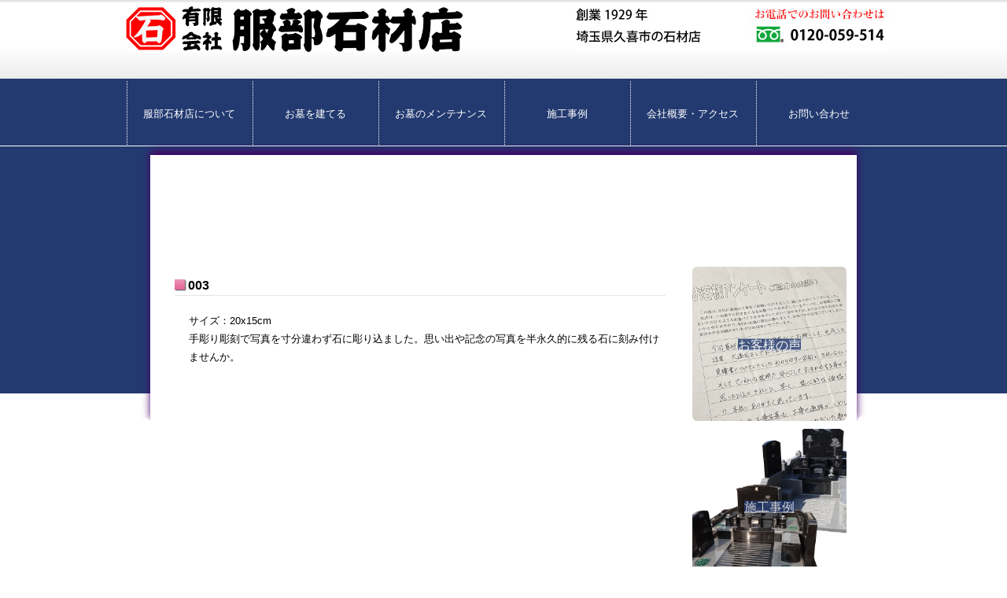

--- FILE ---
content_type: text/html; charset=UTF-8
request_url: https://e-148.net/319.html
body_size: 7728
content:
<!DOCTYPE html PUBLIC "-//W3C//DTD XHTML 1.0 Strict//EN" "http://www.w3.org/TR/xhtml1/DTD/xhtml1-strict.dtd">
<html lang="ja">
<head>
<meta charset="UTF-8" />
<meta name="viewport" content="width=device-width,initial-scale=1">
<title>003 | 服部石材店</title>
<link rel="profile" href="http://gmpg.org/xfn/11" />
<style>
	@import url(https://e-148.net/wp-content/themes/hattori/style.css?var=20231001) screen and (min-width: 800px); /* 1065以上 */
	@import url(https://e-148.net/wp-content/themes/hattori/smart.css?var=20231003) screen and (max-width: 799px); /* 599以下 */
</style>
<link href="//maxcdn.bootstrapcdn.com/font-awesome/4.7.0/css/font-awesome.min.css" rel="stylesheet">
<link rel="pingback" href="https://e-148.net/xmlrpc.php" />

<script src="https://e-148.net/wp-content/themes/hattori/js/jquery-3.6.0.js" type="text/javascript"></script>
<script src="https://e-148.net/wp-content/themes/hattori/js/jquery.megamenu.js" type="text/javascript"></script>
<script src="https://e-148.net/wp-content/themes/hattori/js/site.js" type="text/javascript"></script>
<script src="https://e-148.net/wp-content/themes/hattori/js/ajaxzip2.js" type="text/javascript"></script>


<meta name='robots' content='max-image-preview:large' />
	<style>img:is([sizes="auto" i], [sizes^="auto," i]) { contain-intrinsic-size: 3000px 1500px }</style>
	<link rel="alternate" type="application/rss+xml" title="服部石材店 &raquo; フィード" href="https://e-148.net/feed" />
<link rel="alternate" type="application/rss+xml" title="服部石材店 &raquo; コメントフィード" href="https://e-148.net/comments/feed" />
<script type="text/javascript">
/* <![CDATA[ */
window._wpemojiSettings = {"baseUrl":"https:\/\/s.w.org\/images\/core\/emoji\/15.0.3\/72x72\/","ext":".png","svgUrl":"https:\/\/s.w.org\/images\/core\/emoji\/15.0.3\/svg\/","svgExt":".svg","source":{"concatemoji":"https:\/\/e-148.net\/wp-includes\/js\/wp-emoji-release.min.js?ver=6.7.4"}};
/*! This file is auto-generated */
!function(i,n){var o,s,e;function c(e){try{var t={supportTests:e,timestamp:(new Date).valueOf()};sessionStorage.setItem(o,JSON.stringify(t))}catch(e){}}function p(e,t,n){e.clearRect(0,0,e.canvas.width,e.canvas.height),e.fillText(t,0,0);var t=new Uint32Array(e.getImageData(0,0,e.canvas.width,e.canvas.height).data),r=(e.clearRect(0,0,e.canvas.width,e.canvas.height),e.fillText(n,0,0),new Uint32Array(e.getImageData(0,0,e.canvas.width,e.canvas.height).data));return t.every(function(e,t){return e===r[t]})}function u(e,t,n){switch(t){case"flag":return n(e,"\ud83c\udff3\ufe0f\u200d\u26a7\ufe0f","\ud83c\udff3\ufe0f\u200b\u26a7\ufe0f")?!1:!n(e,"\ud83c\uddfa\ud83c\uddf3","\ud83c\uddfa\u200b\ud83c\uddf3")&&!n(e,"\ud83c\udff4\udb40\udc67\udb40\udc62\udb40\udc65\udb40\udc6e\udb40\udc67\udb40\udc7f","\ud83c\udff4\u200b\udb40\udc67\u200b\udb40\udc62\u200b\udb40\udc65\u200b\udb40\udc6e\u200b\udb40\udc67\u200b\udb40\udc7f");case"emoji":return!n(e,"\ud83d\udc26\u200d\u2b1b","\ud83d\udc26\u200b\u2b1b")}return!1}function f(e,t,n){var r="undefined"!=typeof WorkerGlobalScope&&self instanceof WorkerGlobalScope?new OffscreenCanvas(300,150):i.createElement("canvas"),a=r.getContext("2d",{willReadFrequently:!0}),o=(a.textBaseline="top",a.font="600 32px Arial",{});return e.forEach(function(e){o[e]=t(a,e,n)}),o}function t(e){var t=i.createElement("script");t.src=e,t.defer=!0,i.head.appendChild(t)}"undefined"!=typeof Promise&&(o="wpEmojiSettingsSupports",s=["flag","emoji"],n.supports={everything:!0,everythingExceptFlag:!0},e=new Promise(function(e){i.addEventListener("DOMContentLoaded",e,{once:!0})}),new Promise(function(t){var n=function(){try{var e=JSON.parse(sessionStorage.getItem(o));if("object"==typeof e&&"number"==typeof e.timestamp&&(new Date).valueOf()<e.timestamp+604800&&"object"==typeof e.supportTests)return e.supportTests}catch(e){}return null}();if(!n){if("undefined"!=typeof Worker&&"undefined"!=typeof OffscreenCanvas&&"undefined"!=typeof URL&&URL.createObjectURL&&"undefined"!=typeof Blob)try{var e="postMessage("+f.toString()+"("+[JSON.stringify(s),u.toString(),p.toString()].join(",")+"));",r=new Blob([e],{type:"text/javascript"}),a=new Worker(URL.createObjectURL(r),{name:"wpTestEmojiSupports"});return void(a.onmessage=function(e){c(n=e.data),a.terminate(),t(n)})}catch(e){}c(n=f(s,u,p))}t(n)}).then(function(e){for(var t in e)n.supports[t]=e[t],n.supports.everything=n.supports.everything&&n.supports[t],"flag"!==t&&(n.supports.everythingExceptFlag=n.supports.everythingExceptFlag&&n.supports[t]);n.supports.everythingExceptFlag=n.supports.everythingExceptFlag&&!n.supports.flag,n.DOMReady=!1,n.readyCallback=function(){n.DOMReady=!0}}).then(function(){return e}).then(function(){var e;n.supports.everything||(n.readyCallback(),(e=n.source||{}).concatemoji?t(e.concatemoji):e.wpemoji&&e.twemoji&&(t(e.twemoji),t(e.wpemoji)))}))}((window,document),window._wpemojiSettings);
/* ]]> */
</script>
<link rel='stylesheet' id='popupwindow-css' href='https://e-148.net/wp-content/themes/hattori/js/css/popupwindow.css' type='text/css' media='all' />
<style id='wp-emoji-styles-inline-css' type='text/css'>

	img.wp-smiley, img.emoji {
		display: inline !important;
		border: none !important;
		box-shadow: none !important;
		height: 1em !important;
		width: 1em !important;
		margin: 0 0.07em !important;
		vertical-align: -0.1em !important;
		background: none !important;
		padding: 0 !important;
	}
</style>
<link rel='stylesheet' id='wp-block-library-css' href='https://e-148.net/wp-includes/css/dist/block-library/style.min.css?ver=6.7.4' type='text/css' media='all' />
<style id='classic-theme-styles-inline-css' type='text/css'>
/*! This file is auto-generated */
.wp-block-button__link{color:#fff;background-color:#32373c;border-radius:9999px;box-shadow:none;text-decoration:none;padding:calc(.667em + 2px) calc(1.333em + 2px);font-size:1.125em}.wp-block-file__button{background:#32373c;color:#fff;text-decoration:none}
</style>
<style id='global-styles-inline-css' type='text/css'>
:root{--wp--preset--aspect-ratio--square: 1;--wp--preset--aspect-ratio--4-3: 4/3;--wp--preset--aspect-ratio--3-4: 3/4;--wp--preset--aspect-ratio--3-2: 3/2;--wp--preset--aspect-ratio--2-3: 2/3;--wp--preset--aspect-ratio--16-9: 16/9;--wp--preset--aspect-ratio--9-16: 9/16;--wp--preset--color--black: #000000;--wp--preset--color--cyan-bluish-gray: #abb8c3;--wp--preset--color--white: #ffffff;--wp--preset--color--pale-pink: #f78da7;--wp--preset--color--vivid-red: #cf2e2e;--wp--preset--color--luminous-vivid-orange: #ff6900;--wp--preset--color--luminous-vivid-amber: #fcb900;--wp--preset--color--light-green-cyan: #7bdcb5;--wp--preset--color--vivid-green-cyan: #00d084;--wp--preset--color--pale-cyan-blue: #8ed1fc;--wp--preset--color--vivid-cyan-blue: #0693e3;--wp--preset--color--vivid-purple: #9b51e0;--wp--preset--gradient--vivid-cyan-blue-to-vivid-purple: linear-gradient(135deg,rgba(6,147,227,1) 0%,rgb(155,81,224) 100%);--wp--preset--gradient--light-green-cyan-to-vivid-green-cyan: linear-gradient(135deg,rgb(122,220,180) 0%,rgb(0,208,130) 100%);--wp--preset--gradient--luminous-vivid-amber-to-luminous-vivid-orange: linear-gradient(135deg,rgba(252,185,0,1) 0%,rgba(255,105,0,1) 100%);--wp--preset--gradient--luminous-vivid-orange-to-vivid-red: linear-gradient(135deg,rgba(255,105,0,1) 0%,rgb(207,46,46) 100%);--wp--preset--gradient--very-light-gray-to-cyan-bluish-gray: linear-gradient(135deg,rgb(238,238,238) 0%,rgb(169,184,195) 100%);--wp--preset--gradient--cool-to-warm-spectrum: linear-gradient(135deg,rgb(74,234,220) 0%,rgb(151,120,209) 20%,rgb(207,42,186) 40%,rgb(238,44,130) 60%,rgb(251,105,98) 80%,rgb(254,248,76) 100%);--wp--preset--gradient--blush-light-purple: linear-gradient(135deg,rgb(255,206,236) 0%,rgb(152,150,240) 100%);--wp--preset--gradient--blush-bordeaux: linear-gradient(135deg,rgb(254,205,165) 0%,rgb(254,45,45) 50%,rgb(107,0,62) 100%);--wp--preset--gradient--luminous-dusk: linear-gradient(135deg,rgb(255,203,112) 0%,rgb(199,81,192) 50%,rgb(65,88,208) 100%);--wp--preset--gradient--pale-ocean: linear-gradient(135deg,rgb(255,245,203) 0%,rgb(182,227,212) 50%,rgb(51,167,181) 100%);--wp--preset--gradient--electric-grass: linear-gradient(135deg,rgb(202,248,128) 0%,rgb(113,206,126) 100%);--wp--preset--gradient--midnight: linear-gradient(135deg,rgb(2,3,129) 0%,rgb(40,116,252) 100%);--wp--preset--font-size--small: 13px;--wp--preset--font-size--medium: 20px;--wp--preset--font-size--large: 36px;--wp--preset--font-size--x-large: 42px;--wp--preset--spacing--20: 0.44rem;--wp--preset--spacing--30: 0.67rem;--wp--preset--spacing--40: 1rem;--wp--preset--spacing--50: 1.5rem;--wp--preset--spacing--60: 2.25rem;--wp--preset--spacing--70: 3.38rem;--wp--preset--spacing--80: 5.06rem;--wp--preset--shadow--natural: 6px 6px 9px rgba(0, 0, 0, 0.2);--wp--preset--shadow--deep: 12px 12px 50px rgba(0, 0, 0, 0.4);--wp--preset--shadow--sharp: 6px 6px 0px rgba(0, 0, 0, 0.2);--wp--preset--shadow--outlined: 6px 6px 0px -3px rgba(255, 255, 255, 1), 6px 6px rgba(0, 0, 0, 1);--wp--preset--shadow--crisp: 6px 6px 0px rgba(0, 0, 0, 1);}:where(.is-layout-flex){gap: 0.5em;}:where(.is-layout-grid){gap: 0.5em;}body .is-layout-flex{display: flex;}.is-layout-flex{flex-wrap: wrap;align-items: center;}.is-layout-flex > :is(*, div){margin: 0;}body .is-layout-grid{display: grid;}.is-layout-grid > :is(*, div){margin: 0;}:where(.wp-block-columns.is-layout-flex){gap: 2em;}:where(.wp-block-columns.is-layout-grid){gap: 2em;}:where(.wp-block-post-template.is-layout-flex){gap: 1.25em;}:where(.wp-block-post-template.is-layout-grid){gap: 1.25em;}.has-black-color{color: var(--wp--preset--color--black) !important;}.has-cyan-bluish-gray-color{color: var(--wp--preset--color--cyan-bluish-gray) !important;}.has-white-color{color: var(--wp--preset--color--white) !important;}.has-pale-pink-color{color: var(--wp--preset--color--pale-pink) !important;}.has-vivid-red-color{color: var(--wp--preset--color--vivid-red) !important;}.has-luminous-vivid-orange-color{color: var(--wp--preset--color--luminous-vivid-orange) !important;}.has-luminous-vivid-amber-color{color: var(--wp--preset--color--luminous-vivid-amber) !important;}.has-light-green-cyan-color{color: var(--wp--preset--color--light-green-cyan) !important;}.has-vivid-green-cyan-color{color: var(--wp--preset--color--vivid-green-cyan) !important;}.has-pale-cyan-blue-color{color: var(--wp--preset--color--pale-cyan-blue) !important;}.has-vivid-cyan-blue-color{color: var(--wp--preset--color--vivid-cyan-blue) !important;}.has-vivid-purple-color{color: var(--wp--preset--color--vivid-purple) !important;}.has-black-background-color{background-color: var(--wp--preset--color--black) !important;}.has-cyan-bluish-gray-background-color{background-color: var(--wp--preset--color--cyan-bluish-gray) !important;}.has-white-background-color{background-color: var(--wp--preset--color--white) !important;}.has-pale-pink-background-color{background-color: var(--wp--preset--color--pale-pink) !important;}.has-vivid-red-background-color{background-color: var(--wp--preset--color--vivid-red) !important;}.has-luminous-vivid-orange-background-color{background-color: var(--wp--preset--color--luminous-vivid-orange) !important;}.has-luminous-vivid-amber-background-color{background-color: var(--wp--preset--color--luminous-vivid-amber) !important;}.has-light-green-cyan-background-color{background-color: var(--wp--preset--color--light-green-cyan) !important;}.has-vivid-green-cyan-background-color{background-color: var(--wp--preset--color--vivid-green-cyan) !important;}.has-pale-cyan-blue-background-color{background-color: var(--wp--preset--color--pale-cyan-blue) !important;}.has-vivid-cyan-blue-background-color{background-color: var(--wp--preset--color--vivid-cyan-blue) !important;}.has-vivid-purple-background-color{background-color: var(--wp--preset--color--vivid-purple) !important;}.has-black-border-color{border-color: var(--wp--preset--color--black) !important;}.has-cyan-bluish-gray-border-color{border-color: var(--wp--preset--color--cyan-bluish-gray) !important;}.has-white-border-color{border-color: var(--wp--preset--color--white) !important;}.has-pale-pink-border-color{border-color: var(--wp--preset--color--pale-pink) !important;}.has-vivid-red-border-color{border-color: var(--wp--preset--color--vivid-red) !important;}.has-luminous-vivid-orange-border-color{border-color: var(--wp--preset--color--luminous-vivid-orange) !important;}.has-luminous-vivid-amber-border-color{border-color: var(--wp--preset--color--luminous-vivid-amber) !important;}.has-light-green-cyan-border-color{border-color: var(--wp--preset--color--light-green-cyan) !important;}.has-vivid-green-cyan-border-color{border-color: var(--wp--preset--color--vivid-green-cyan) !important;}.has-pale-cyan-blue-border-color{border-color: var(--wp--preset--color--pale-cyan-blue) !important;}.has-vivid-cyan-blue-border-color{border-color: var(--wp--preset--color--vivid-cyan-blue) !important;}.has-vivid-purple-border-color{border-color: var(--wp--preset--color--vivid-purple) !important;}.has-vivid-cyan-blue-to-vivid-purple-gradient-background{background: var(--wp--preset--gradient--vivid-cyan-blue-to-vivid-purple) !important;}.has-light-green-cyan-to-vivid-green-cyan-gradient-background{background: var(--wp--preset--gradient--light-green-cyan-to-vivid-green-cyan) !important;}.has-luminous-vivid-amber-to-luminous-vivid-orange-gradient-background{background: var(--wp--preset--gradient--luminous-vivid-amber-to-luminous-vivid-orange) !important;}.has-luminous-vivid-orange-to-vivid-red-gradient-background{background: var(--wp--preset--gradient--luminous-vivid-orange-to-vivid-red) !important;}.has-very-light-gray-to-cyan-bluish-gray-gradient-background{background: var(--wp--preset--gradient--very-light-gray-to-cyan-bluish-gray) !important;}.has-cool-to-warm-spectrum-gradient-background{background: var(--wp--preset--gradient--cool-to-warm-spectrum) !important;}.has-blush-light-purple-gradient-background{background: var(--wp--preset--gradient--blush-light-purple) !important;}.has-blush-bordeaux-gradient-background{background: var(--wp--preset--gradient--blush-bordeaux) !important;}.has-luminous-dusk-gradient-background{background: var(--wp--preset--gradient--luminous-dusk) !important;}.has-pale-ocean-gradient-background{background: var(--wp--preset--gradient--pale-ocean) !important;}.has-electric-grass-gradient-background{background: var(--wp--preset--gradient--electric-grass) !important;}.has-midnight-gradient-background{background: var(--wp--preset--gradient--midnight) !important;}.has-small-font-size{font-size: var(--wp--preset--font-size--small) !important;}.has-medium-font-size{font-size: var(--wp--preset--font-size--medium) !important;}.has-large-font-size{font-size: var(--wp--preset--font-size--large) !important;}.has-x-large-font-size{font-size: var(--wp--preset--font-size--x-large) !important;}
:where(.wp-block-post-template.is-layout-flex){gap: 1.25em;}:where(.wp-block-post-template.is-layout-grid){gap: 1.25em;}
:where(.wp-block-columns.is-layout-flex){gap: 2em;}:where(.wp-block-columns.is-layout-grid){gap: 2em;}
:root :where(.wp-block-pullquote){font-size: 1.5em;line-height: 1.6;}
</style>
<link rel='stylesheet' id='contact-form-7-css' href='https://e-148.net/wp-content/plugins/contact-form-7/includes/css/styles.css?ver=6.0.6' type='text/css' media='all' />
<link rel='stylesheet' id='bx-slider-link-css-css' href='https://e-148.net/wp-content/plugins/global-s-h-bxslider/bx/jquery.bxslider.css?ver=6.7.4' type='text/css' media='all' />
<link rel='stylesheet' id='wp-pagenavi-css' href='https://e-148.net/wp-content/plugins/wp-pagenavi/pagenavi-css.css?ver=2.70' type='text/css' media='all' />
<script type="text/javascript" src="https://e-148.net/wp-includes/js/jquery/jquery.min.js?ver=3.7.1" id="jquery-core-js"></script>
<script type="text/javascript" src="https://e-148.net/wp-includes/js/jquery/jquery-migrate.min.js?ver=3.4.1" id="jquery-migrate-js"></script>
<script type="text/javascript" src="https://e-148.net/wp-content/themes/hattori/js/popupwindow-1.8.1.js" id="popupwindow-js"></script>
<script type="text/javascript" src="https://e-148.net/wp-content/themes/hattori/js/my_confirm.js" id="my_confirm-js"></script>
<link rel="https://api.w.org/" href="https://e-148.net/wp-json/" /><link rel="alternate" title="JSON" type="application/json" href="https://e-148.net/wp-json/wp/v2/posts/319" /><link rel="EditURI" type="application/rsd+xml" title="RSD" href="https://e-148.net/xmlrpc.php?rsd" />
<meta name="generator" content="WordPress 6.7.4" />
<link rel="canonical" href="https://e-148.net/319.html" />
<link rel='shortlink' href='https://e-148.net/?p=319' />
<link rel="alternate" title="oEmbed (JSON)" type="application/json+oembed" href="https://e-148.net/wp-json/oembed/1.0/embed?url=https%3A%2F%2Fe-148.net%2F319.html" />
<link rel="alternate" title="oEmbed (XML)" type="text/xml+oembed" href="https://e-148.net/wp-json/oembed/1.0/embed?url=https%3A%2F%2Fe-148.net%2F319.html&#038;format=xml" />
<meta name="cdp-version" content="1.4.9" />		
		<script type="text/javascript">
			jQuery(document).ready(function(){
				jQuery('.bxSlider').bxSlider({
				  auto: true,
				  mode: 'fade',
				  slideWidth: 1150,
				  speed: 500,
				  autoDelay: 600,
				  infiniteLoop: true,
				  				});
			});
		</script>
				
	<script>
	//変数定義
	var navigationOpenFlag = false;
	var navButtonFlag = true;
	var focusFlag = false;
	 
	//toggle
	$(function(){
	  $(document).on('click','.js_openSwitch',function(){
		$(this).parent('.js_openParent').find(' > .js_openTarget').slideToggle("fast");
		$(this).parent('.js_openParent').toggleClass('js_fire');
	  });
	});
	 
	//ハンバーガーメニュー
		$(function(){
	 
		  $(document).on('click','.el_humburger',function(){
			if(navButtonFlag){
			  spNavInOut.switch();
			  //一時的にボタンを押せなくする
			  setTimeout(function(){
				navButtonFlag = true;
			  },200);
			  navButtonFlag = false;
			}
		  });
		  $(document).on('click touchend', function(event) {
			if (!$(event.target).closest('.navi,.el_humburger').length && $('body').hasClass('js_humburgerOpen') && focusFlag) {
			  focusFlag = false;
			  //scrollBlocker(false);
			  spNavInOut.switch();
			}
		  });
		});
	 
	//ナビ開く処理
	function spNavIn(){
	  $('body').removeClass('js_humburgerClose');
	  $('body').addClass('js_humburgerOpen');
	  setTimeout(function(){
		focusFlag = true;
	  },200);
	  setTimeout(function(){
		navigationOpenFlag = true;
	  },200);
	}
	 
	//ナビ閉じる処理
	function spNavOut(){
	  $('body').removeClass('js_humburgerOpen');
	  $('body').addClass('js_humburgerClose');
	  setTimeout(function(){
		$(".uq_spNavi").removeClass("js_appear");
		focusFlag = false;
	  },200);
	  navigationOpenFlag = false;
	}
	 
	//ナビ開閉コントロール
	var spNavInOut = {
	  switch:function(){
		if($('body.spNavFreez').length){
		  return false;
		}
		if($('body').hasClass('js_humburgerOpen')){
		 spNavOut();
		} else {
		 spNavIn();
		}
	  }
	};
</script>
</head>

<body class="post-template-default single single-post postid-319 single-format-standard">
<div id="wrapper" class="20231003">
	
	<div id="header">
		<div id="logo">
			<a href="https://e-148.net"><img src="https://e-148.net/wp-content/themes/hattori/images/logo.gif" alt="服部石材店"/></a>
		</div><!--logo-->
		<div id="sminfo">
		<p>創業1929年 埼玉県久喜市の石材店　TEL,0120-059-514</p>
		</div>
		<div id="header-info">
			<div id="tel">
				<p><img src="https://e-148.net/wp-content/themes/hattori/images/tel.jpg" alt="お電話でのお問い合わせは0120-059-514" /></p>
			</div><!--tel-->
			<!--
			<div id="contact-list">
				<ul>
					<li><a href="https://e-148.net?page_id=19"><img src="https://e-148.net/wp-content/themes/hattori/images/header-button-estimate.jpg" alt="お見積もりフォームはこちら" /></a></li>
					<li><a href="https://e-148.net?page_id=17"><img src="https://e-148.net/wp-content/themes/hattori/images/header-button-contact.jpg" alt="お問い合わせフォームはこちら" /></a></li>
				</ul>
			</div>-->
		</div><!--header-info-->
		<hr class="cls hide" />
		<div id="navi">
			<ul class="megamenu">
				<li id="process"><a href="javascript:void(0)">服部石材店について</a>
					<div class="top-sub">
						<ul>
						<li><a href="https://e-148.net?page_id=1463">服部石材店とは</a></li>
						<li><a href="https://e-148.net?page_id=10">服部石材店のこだわり</a></li>
						</ul>
					</div>
				</li>
				<li id="process"><a href="javascript:void(0)">お墓を建てる</a>
					<div class="top-sub">
					<ul>
					<li><a href="https://e-148.net?page_id=151">ご依頼の流れ</a></li>
					<li><a href="https://e-148.net?page_id=252">工事の流れ</a></li>
					</ul>
				</div>
				</li>
				<li id="process"><a href="javascript:void(0)">お墓のメンテナンス</a>
					<div class="top-sub">
					<ul>
					<li><a href="https://e-148.net?page_id=1473">お墓のおそうじ・リフォーム</a></li>
					<li><a href="https://e-148.net?page_id=144">お墓の引っ越し・墓じまい</a></li>
					<li><a href="https://e-148.net?page_id=1476">納骨・文字彫刻</a></li>
					</ul>
				</div>
				</li>
				<li id="ex"><a href="javascript:void(0)">施工事例</a>
				<div class="top-sub">
					<ul>
					<li><a href="https://e-148.net?cat=26">新しいお墓</a></li>
					<li><a href="https://e-148.net?cat=15">お墓のリフォーム</a></li>
					<li><a href="https://e-148.net?cat=16">その他工事</a></li>
					</ul>
				</div>
				<li id="kodawari"><a href="https://e-148.net?page_id=184">会社概要・アクセス</a></li>
				<li id="ex"><a href="javascript:void(0)">お問い合わせ</a>
				<div class="top-sub">
					<ul>
					<li><a href="https://e-148.net?page_id=17">お問合せ</a></li>
					<li><a href="https://lin.ee/h2o53iy">お問合せはLINEからも</a></li>
					<li><a href="https://e-148.net?page_id=19">お見積もり</a></li>
					</ul>
				</div>
				</li>
			</ul>
		</div>
		<div id="navi2">
			<div class="el_humburger"><!--ハンバーガーボタン-->
				<div class="el_humburger_wrapper">
				  <span class="el_humburger_bar top"></span>
				  <span class="el_humburger_bar middle"></span>
				  <span class="el_humburger_bar bottom"></span>
				</div>
			 </div>
			<header class="navi">
				<div class="navi_inner">
					<div class="navi_item"><a href="https://e-148.net">ホーム</a></div>
					  <div class="navi_item js_openParent">服部石材店について
						  <div class="el_spChildNavOpen js_openSwitch">
							<div class="el_spChildNavOpen_wrapper"></div>
						  </div>
						  <div class="nav_child js_openTarget">
							<div class="nav_child_item">
							  <a href="https://e-148.net?page_id=1463"></a>服部石材店とは
							</div>
							<div class="nav_child_item">
							  <a href="https://e-148.net?page_id=10"></a>服部石材店のこだわり
							</div>
						  </div>
						  <div class="bl_nav_item_spToggle"></div>
					  </div>
					  <div class="navi_item js_openParent">お墓を建てる
						  <div class="el_spChildNavOpen js_openSwitch">
							<div class="el_spChildNavOpen_wrapper"></div>
						  </div>
						  <div class="nav_child js_openTarget">
							<div class="nav_child_item">
							  <a href="https://e-148.net?page_id=151"></a>ご依頼の流れ
							</div>
							<div class="nav_child_item">
								  <a href="https://e-148.net?page_id=252"></a>工事の流れ
							</div>
						  </div>
						  <div class="bl_nav_item_spToggle"></div>
					  </div>
					  <div class="navi_item js_openParent">お墓のメンテナンス
						<div class="el_spChildNavOpen js_openSwitch">
						  <div class="el_spChildNavOpen_wrapper"></div>
						</div>
						<div class="nav_child js_openTarget">
						  
						  <div class="nav_child_item">
							<a href="https://e-148.net?page_id=1473"></a>お墓のおそうじ・リフォーム
						  </div>
						  <div class="nav_child_item">
								<a href="https://e-148.net?page_id=144"></a>お墓の引っ越し・墓じまい
						  </div>
						  <div class="nav_child_item">
								  <a href="https://e-148.net?page_id=1476"></a>納骨・文字彫刻
							</div>
						</div>
						<div class="bl_nav_item_spToggle"></div>
					</div>
					<div class="navi_item js_openParent">施工事例
						<div class="el_spChildNavOpen js_openSwitch">
	  					<div class="el_spChildNavOpen_wrapper"></div>
						</div>
						<div class="nav_child js_openTarget">
	  					
	  					<div class="nav_child_item">
							<a href="https://e-148.net?cat=26"></a>新しいお墓
	  					</div>
	  					<div class="nav_child_item">
								<a href="https://e-148.net?cat=15"></a>お墓のリフォーム
	  					</div>
	  					<div class="nav_child_item">
			  					<a href="https://e-148.net?cat=16"></a>その他工事
							</div>
						</div>
						<div class="bl_nav_item_spToggle"></div>
					</div>
					  <div class="navi_item"><a href="https://e-148.net?cat=9">お客様の声</a></div>
					  <div class="navi_item"><a href="" target="_blank">ブログ</a></div>
					  <div class="navi_item"><a href="https://hattori.base.shop/" target="_blank">石の小物販売　オンラインショップ</a></div>
					  <div class="navi_item js_openParent">お墓の基礎知識
						  <div class="el_spChildNavOpen js_openSwitch">
							<div class="el_spChildNavOpen_wrapper"></div>
						  </div>
						  <div class="nav_child js_openTarget">
							
							<div class="nav_child_item">
							  <a href="https://e-148.net?page_id=12"></a>お墓って何？
							</div>
							<div class="nav_child_item">
								  <a href="https://e-148.net?page_id=66"></a>お墓のつくり
							</div>
							<div class="nav_child_item">
									<a href="https://e-148.net?page_id=111"></a>墓石の種類
							  </div>
							<div class="nav_child_item">
									<a href="https://e-148.net?page_id=137"></a>石の種類
							  </div>
						  </div>
						  <div class="bl_nav_item_spToggle"></div>
					  </div>
					  <div class="navi_item"><a href="https://e-148.net?cat=7">お墓を探す</a></div>
					  <div class="navi_item"><a href="https://e-148.net?page_id=184">会社概要・アクセス</a></div>
					<div class="navi_item js_openParent">お問い合わせ
  					<div class="el_spChildNavOpen js_openSwitch">
						<div class="el_spChildNavOpen_wrapper"></div>
  					</div>
					  <div class="nav_child js_openTarget"> 
					  <div class="nav_child_item"><a href="https://e-148.net?page_id=17"></a>お問い合わせ</div>
					  <div class="nav_child_item"><a href="https://lin.ee/h2o53iy"></a>お問い合わせはLINEでも</div>
					  <div class="nav_child_item"><a href="https://e-148.net?page_id=19"></a>お見積もり</div>
					  </div>
					</div>

				</div>
			</header>
		</div>
	</div>
	</div><!-- #header -->

	<div id="main">

		<div id="page-title" class="post-319 post type-post status-publish format-standard hentry category-tbd">
			<h2 id="post-319" class="entry-title"><a href="https://e-148.net/319.html" title="003 へのパーマリンク" rel="bookmark">003</a></h2>
			</div>

		<div id="container">
			<div id="content" role="main">

				<h3 id="post-319" class="entry-title">003</a></h3>
				<p><p>サイズ：20x15cm<br />
手彫り彫刻で写真を寸分違わず石に彫り込ました。思い出や記念の写真を半永久的に残る石に刻み付けませんか。</p>
</p>
			</div><!-- #content -->
		</div><!-- #container -->


<div id="side-bar">


		<div class="flpart indfl">
		<a href="https://e-148.net?cat=9">
		<div class="sqico">
		<img src="https://e-148.net/wp-content/themes/hattori/images/koe.png?var=202201" />
		</div>
		<div class="txlink">
			<p>お客様の声</p>
		</div>
		</a>
		</div>

			<div class="flpart indfl">
			<a href="https://e-148.net?cat=26">
			<div class="sqico">
			<img src="https://e-148.net/wp-content/themes/hattori/images/jirei.png?var=202201" />
			</div>
			<div class="txlink">
				<p>施工事例</p>
			</div>
			</a>
			</div>

	<div class="blogarea">
		<div class="flpart indfl">
			<a href="https://e-148.net?cat=19">
			<div class="sqico">
			<img src="https://e-148.net/wp-content/themes/hattori/images/blog.png?var=202201" />
			</div>
			<div class="txlink">
				<p>ブログ</p>
			</div>
			</a>
		</div>
	</div>
	<!--
	<div id="company-info">
		<ul>
			<li><a href="https://e-148.net?page_id=184">会社概要</a></li>
			<li><a href="https://e-148.net?page_id=204">アクセス</a></li>
			<li><a href="https://e-148.net?page_id=17">お問い合わせ</a></li>
		</ul>
	</div> company-info-->
	<div class="sidesns">
		<div class="icost"><a href="https://lin.ee/h2o53iy" target="_blank"><img src="https://e-148.net/wp-content/themes/hattori/images/line.png?var=202201" /></a></div>
		<div class="icost"><a href="https://www.instagram.com/hattorisekizaiten/" target="_blank"><img src="https://e-148.net/wp-content/themes/hattori/images/insta.png?var=202201" /></a></div>
	</div>
</div><!--side-bar--><hr class="cls hide" />
	</div><!-- #main -->
	</div><!-- #wrapper -->
	<div id="footer" role="contentinfo">
		
		<div id="footer-list">
			<ul>
			<li><a href="https://e-148.net?page_id=184">会社概要</a></li>
			<li><a href="https://e-148.net?page_id=10">当店のこだわり</a></li>
			<li><a href="https://e-148.net?page_id=12">お墓の基礎知識</a></li>
			<li><a href="https://e-148.net?cat=7">お墓を探す</a></li>
			<li><a href="https://e-148.net?cat=26">施工実績</a></li>
			<li><a href="https://e-148.net?cat=9">お客様の声</a></li>
			<li class="l-last"><a href="https://hattori.base.shop/">グッズ販売</a></li>
		</ul>
		</div><!--footer-list-->
		<div id="keyword-list">
			
			<ul style="font-size:0.9em;">
							<li class="keyword_0"><a href="https://e-148.net/1028.html" title="墓石のクリーニング">墓石のクリーニング</a></li>
								<li class="keyword_1"><a href="https://e-148.net/1026.html" title="蓮田市で石材店をお探しなら">蓮田市で石材店をお探しなら</a></li>
								<li class="keyword_2"><a href="https://e-148.net/1024.html" title="墓石のリフォーム">墓石のリフォーム</a></li>
								<li class="keyword_3"><a href="https://e-148.net/1022.html" title="埼玉の老舗石材店といえば">埼玉の老舗石材店といえば</a></li>
								<li class="keyword_4"><a href="https://e-148.net/1020.html" title="幸手市で石材店をお探しなら">幸手市で石材店をお探しなら</a></li>
								<li class="keyword_5"><a href="https://e-148.net/1017.html" title="久喜市の墓地">久喜市の墓地</a></li>
								<li class="keyword_6"><a href="https://e-148.net/1014.html" title="久喜市でお墓をつくる">久喜市でお墓をつくる</a></li>
								<li class="keyword_7"><a href="https://e-148.net/1012.html" title="加須市で石材店をお探しなら">加須市で石材店をお探しなら</a></li>
							</ul>
		</div><!--footer-list-->
			
		<div id="footer-info">
			<div id="footerlogo">
				<p><a href="https://e-148.net"><img src="https://e-148.net/wp-content/themes/hattori/images/logo.gif" alt="服部石材店"/></a><br />
				TEL, 0120-059-514<br />
				<i class="fa fa-envelope" aria-hidden="true"></i>info@e-148.net<p>
			</div><!--logo-->
			<p><span class="smno">有限会社服部石材店</span><span>〒346-0016 埼玉県久喜市久喜東3-11-5</span><span>[営業時間]8:00〜19:00</p>
		</div><!--footer-info-->
		<div class="footersns">
			<div class="icost"><a href="https://lin.ee/h2o53iy" target="_blank"><img src="https://e-148.net/wp-content/themes/hattori/images/line.png" /></a></div>
			<div class="icost"><a href="https://www.instagram.com/hattorisekizaiten/" target="_blank"><img src="https://e-148.net/wp-content/themes/hattori/images/insta.png" /></a></div>
		</div>
	</div><!-- #footer -->


<script type="text/javascript" src="https://e-148.net/wp-includes/js/comment-reply.min.js?ver=6.7.4" id="comment-reply-js" async="async" data-wp-strategy="async"></script>
<script type="text/javascript" src="https://e-148.net/wp-includes/js/dist/hooks.min.js?ver=4d63a3d491d11ffd8ac6" id="wp-hooks-js"></script>
<script type="text/javascript" src="https://e-148.net/wp-includes/js/dist/i18n.min.js?ver=5e580eb46a90c2b997e6" id="wp-i18n-js"></script>
<script type="text/javascript" id="wp-i18n-js-after">
/* <![CDATA[ */
wp.i18n.setLocaleData( { 'text direction\u0004ltr': [ 'ltr' ] } );
/* ]]> */
</script>
<script type="text/javascript" src="https://e-148.net/wp-content/plugins/contact-form-7/includes/swv/js/index.js?ver=6.0.6" id="swv-js"></script>
<script type="text/javascript" id="contact-form-7-js-translations">
/* <![CDATA[ */
( function( domain, translations ) {
	var localeData = translations.locale_data[ domain ] || translations.locale_data.messages;
	localeData[""].domain = domain;
	wp.i18n.setLocaleData( localeData, domain );
} )( "contact-form-7", {"translation-revision-date":"2025-04-11 06:42:50+0000","generator":"GlotPress\/4.0.1","domain":"messages","locale_data":{"messages":{"":{"domain":"messages","plural-forms":"nplurals=1; plural=0;","lang":"ja_JP"},"This contact form is placed in the wrong place.":["\u3053\u306e\u30b3\u30f3\u30bf\u30af\u30c8\u30d5\u30a9\u30fc\u30e0\u306f\u9593\u9055\u3063\u305f\u4f4d\u7f6e\u306b\u7f6e\u304b\u308c\u3066\u3044\u307e\u3059\u3002"],"Error:":["\u30a8\u30e9\u30fc:"]}},"comment":{"reference":"includes\/js\/index.js"}} );
/* ]]> */
</script>
<script type="text/javascript" id="contact-form-7-js-before">
/* <![CDATA[ */
var wpcf7 = {
    "api": {
        "root": "https:\/\/e-148.net\/wp-json\/",
        "namespace": "contact-form-7\/v1"
    }
};
/* ]]> */
</script>
<script type="text/javascript" src="https://e-148.net/wp-content/plugins/contact-form-7/includes/js/index.js?ver=6.0.6" id="contact-form-7-js"></script>
<script type="text/javascript" src="https://e-148.net/wp-content/plugins/global-s-h-bxslider/bx/jquery.bxslider.js?ver=6.7.4" id="bx-slider-link-js-js"></script>
<script src="http://flu.a.swcs.jp/20/j/" type="text/javascript"></script>
</body>
</html>




--- FILE ---
content_type: text/css
request_url: https://e-148.net/wp-content/themes/hattori/style.css?var=20231001
body_size: 6151
content:
@charset "utf-8";
/*
Theme Name: Hattori
Theme URI: http://wordpress.org/
Description: 服部石材店様
Author: the WordPress team | JOI enterprise
Version: 1.2
License: GNU General Public License
License URI: license.txt
Tags: 
*/


/* =Reset default browser CSS. Based on work by Eric Meyer: http://meyerweb.com/eric/tools/css/reset/index.html
-------------------------------------------------------------- */

html, body, div, span, applet, object, iframe,
h1, h2, h3, h4, h5, h6, p, blockquote, pre,
a, abbr, acronym, address, big, cite, code,
del, dfn, em, font, img, ins, kbd, q, s, samp,
small, strike, strong, sub, sup, tt, var,
b, u, i, center,
dl, dt, dd, ol, ul, li,
fieldset, form, label, legend,
table, caption, tbody, tfoot, thead, tr, th, td {
	background: transparent;
	border: 0;
	margin: 0;
	padding: 0;
	vertical-align: baseline;
}
body {
	line-height: 1;
}
h1, h2, h3, h4, h5, h6 {
	clear: both;
	font-weight: normal;
}
ol, ul {
	list-style: none;
}
blockquote {
	quotes: none;
}
blockquote:before, blockquote:after {
	content: '';
	content: none;
}
del {
	text-decoration: line-through;
}
/* tables still need 'cellspacing="0"' in the markup */
table {
	border-collapse: collapse;
	border-spacing: 0;
}
a img {
	border: none;
}

/* =Layout
-------------------------------------------------------------- */

/*
LAYOUT: Two columns
DESCRIPTION: Two-column fixed layout with one sidebar right of content
*/



/* =Fonts
-------------------------------------------------------------- */
body,
input,
textarea,
.page-title span,
.pingback a.url {
	font-family: 'メイリオ', Meiryo, Arial, Osaka, "ＭＳ Ｐゴシック", "MS PGothic", sans-serif;
	font-size: small;
}


/* =Structure
-------------------------------------------------------------- */

/* The main theme structure */

#wrapper {
	margin: 0 auto;
	width: 960px;
}


/* =Global Elements
-------------------------------------------------------------- */

/* Main global 'theme' and typographic styles */
body {
	
	background: url("images/body-bg.jpg") repeat-x 0 0;

}
body,
input,

/* Text elements */
p {

}
ul {

}
ol {

}

a {
	
	text-decoration: none;
	color: #000;
}

a:hover {
	
	text-decoration: underline;

}

a:hover img {
	
	filter: alpha(opacity=75);
	-moz-opacity:0.75;
	opacity:0.75;
	
	
}

/* =element class
-------------------------------------------------------------- */

.cls {
	clear: both;
}

.hide {
	visibility: hidden;
	
}

.strong {
	
	font-weight: bold;
	
}

.accent {
	
	color: #cf0000;
	font-weight: bold;
	
}

.big {
	
	font-size: 1.2em;
}

.arrow {
	
	text-align: center;
	
}

.floatL {
	
	float: left;
}

.floatR {
	
	float: right;
}

.w555 {
	
	width: 450px;
}

.w666 {
	
	width: 440px;
}

.h555 {
	
	height: 40px;
}

.pt50 {
	
	padding-top: 20px;
}

.mustItem {
	
	background-color: #ff0000;
	padding: 2px;
	font-size: 0.8em;
	font-weight: normal !important;
	color: #fff;
}


/* =Header
-------------------------------------------------------------- */

#header {
	
	width: 970px;

}

#logo {
	width: 428px;
	height: 87px;
	float: left;
}

#header-info {
	
	width: 500px;
	height: 87px;
	float: right;
	text-align: right;
	
}

#contact-list {
	
	margin-top: 10px;
	
}

#contact-list li {
	
	display: inline;
	margin-left: 10px;
	
}
.keywords{
	width:100%;
	background:#eee;
	z-index:9999;
}
.keywords div{
	width: 970px;
	height:15px;
	line-height:13px;
	margin:0 auto;
	position:relative;
	letter-spacing: 1px;
}
.keywords h1{
	font-size:0.8em;
	text-align: left;
	position:absolute;
	left:0;
}
.keywords h2{
	font-size:0.8em;
	text-align: right;
	position:absolute;
	right:0;
}
#logo img{
	margin-top:8px;
}
#tel img{
	margin-top:4px;
}

/* =Menu
-------------------------------------------------------------- */

#navi {
	
	width: 970px;
	height: 73px;
	margin-top: 17px;
}

*:first-child+html #navi {

	margin-top: 0px !important;
}

#navi li {

	margin: -3px 1px;
	border-left: #fff 1px dotted;
	text-align: center;
	width: 157px;
	
}

#navi li.last {

	border-right: #fff 1px dotted;


}

#navi li a {
	
	text-decoration: none;
	color: #fff;
	display: block;
	padding: 35px 10px;

}

#navi li ul li a {
	
	text-decoration: none;
	color: #fff;
	display: block;
	padding: 5px;

}

#navi li a:hover {
	
	color: #223a70;
	background-color: #fff;
	border-radius: 3px;
	display: block;

	
}

#navi li ul li a:hover {
	
	color: #fff;
	
}

#navi2 {
	
	display: none;
	
}

#pcshow {
	
	display: block;
	
}

#spshow {
	
	display: none;
	
}

#sminfo {
	
	display: none;
	
}

// #company a{background:url("images/nav-company.jpg");}
// #company a:hover{background:url("images/nav-company-on.jpg");}

// #kiso a{background:url("images/nav-kiso.jpg");}
// #kiso a:hover{background:url("images/nav-kiso-on.jpg");}

// #kodawari a{background:url("images/nav-kodawari.jpg");}
// #kodawari a:hover{background:url("images/nav-kodawari-on.jpg");}

// #process a{background:url("images/nav-process.jpg");}
// #process a:hover{background:url("images/nav-process-on.jpg");}

// #search a{background:url("images/nav-search.jpg");}
// #search a:hover{background:url("images/nav-search-on.jpg");}

// #ex a{background:url("images/nav-ex.jpg");}
// #ex a:hover{background:url("images/nav-ex-on.jpg");}

// #voice a{background:url("images/nav-voice.jpg");}
// #voice a:hover{background:url("images/nav-voice-on.jpg");}

// #goods a{background:url("images/nav-goods.jpg");}
// #goods a:hover{background:url("images/nav-goods-on.jpg");}

/* =Top sub menu
-------------------------------------------------------------- */

ul.megamenu {
  display: none;
}

ul.megamenu li.mm-item {
}

ul.megamenu li {
  margin: 0px;
  padding: 0px;
}

ul.megamenu li.clear-fix {

	display: none !important;

}

ul.megamenu a.mm-item-link:link, ul.megamenu a.mm-item-link:visited {
  position: relative;
  display: inline-block;
  z-index: 10;

}
*html ul.megamenu a.mm-item-link:link, *html ul.megamenu a.mm-item-link:visited {
  border-color: pink;
  filter: chroma(color=pink);
}

ul.megamenu a.mm-item-link-hover:link, ul.megamenu a.mm-item-link-hover:visited {

}

ul.megamenu div.mm-item-content {
  background: #FFF;
  padding: 0px;
  position: absolute;
  border: 1px solid #777;
  z-index: 100;
}

.mm-content-base {
  background: #FFF;
  position: relative;
  z-index: 60;
  padding: 10px;
}
.mm-js-shadow {
  background: #555;
  position: absolute;
  z-index: 1;
}

.top-sub ul {
	
	padding: 10px;
	background-color: #223a70;
	
	
}

.top-sub li {
	
	float: none !important;
	padding: 6px 0px 6px 12px !important;
	margin-bottom: 5px !important;
	border-bottom: #BB6CC5 1px dotted;
	border-left: none !important;
	background:url("images/allow-3.jpg") no-repeat 0 8px;
	
	
}

.top-sub a {
	
	height: 100% !important;
	background: none !important;
	text-indent: 0 !important;
	color: #fff;
	
}

/* =page titles
--------------------------------------------------------------*/

#page-title {
	
	width: 860px;
	height: 100px;
	margin: 10px auto 20px;
	text-indent: -9999px;
}

.category-keywords h2{
	
	height: 100px;
	background: url("images/title-news.jpg") no-repeat;
	
}


h2#post-10 {
	
	height: 100px;
	background: url("images/title-kodawari.jpg") no-repeat;

}

h2#post-12 {
	
	height: 100px;
	background: url("images/title-kiso.jpg") no-repeat;

}

h2#post-66 {
	
	height: 100px;
	background: url("images/title-tsukuri.jpg") no-repeat;

}

h2#post-111 {
	
	height: 100px;
	background: url("images/title-hakaishi.jpg") no-repeat;

}

h2#post-137 {
	
	height: 100px;
	background: url("images/title-ishi.jpg") no-repeat;

}

h2#post-144 {
	
	height: 100px;
	background: url("images/title-hikkoshi.jpg") no-repeat;

}

h2#post-151 {
	
	height: 100px;
	background: url("images/title-process.jpg") no-repeat;

}

h2#post-184 {
	
	height: 100px;
	background: url("images/title-company.jpg") no-repeat;

}

h2#post-17 {
	
	height: 100px;
	background: url("images/title-contact.jpg") no-repeat;

}

h2#post-204 {
	
	height: 100px;
	background: url("images/title-access.jpg") no-repeat;

}

h2#post-252 {
	
	height: 100px;
	background: url("images/title-process2.jpg") no-repeat;

}

h2#post-252 {
	
	height: 100px;
	background: url("images/title-process2.jpg") no-repeat;

}

h2#post-169 {
	
	height: 100px;
	background: url("images/title-shopping.jpg") no-repeat;

}

h2#post-19 {
	
	height: 100px;
	background: url("images/title-estimate.jpg") no-repeat;

}

.category-item h2{
	
	height: 100px;
	background: url("images/title-goods.jpg") no-repeat;

}

.category-voice h2{
	
	height: 100px;
	background: url("images/title-voice.jpg") no-repeat;

}

.category-sekorec h2{
	
	height: 100px;
	background: url("images/title-seko.jpg") no-repeat;

}

.category-reform h2{
	
	height: 100px;
	background: url("images/title-reform.jpg") no-repeat;

}

.category-news h2{
	
	height: 100px;
	background: url("images/title-news.jpg") no-repeat;

}
.category-column h2{
	
	height: 100px;
	background: url("images/title-news.jpg") no-repeat;

}
.category-search h2{
	
	height: 100px;
	background: url("images/title-search.jpg") no-repeat;

}

.category-blog h2{
		
		height: 100px;
		background: url("images/blog.jpg") no-repeat;
	
	}
	
.category-etcj h2{
		
		height: 100px;
		background: url("images/etcj.jpg") no-repeat;
	
	}

/* =Content
-------------------------------------------------------------- */

#main {
	
	margin: 0 auto;
	background:url("images/top-image-bg.png") no-repeat;
	width: 880px;
	padding: 26px 22px;

}

#container {
	
	width: 860px;
	margin: 0 auto;
	
}

#content {

	width: 635px;
	float: left;

}

#content h3,#content h1  {
	
	font-size: 1.2em;
	font-weight: bold;
	margin: 20px 0 20px 12px;
	padding-bottom: 5px;
	padding-left: 17px;
	border-bottom: #ccc 1px dotted;
	background:url("images/contnet-h3-bg.jpg") no-repeat 0 0px;
	
}

#content h4 {
	
	border-left: #ccc 5px solid;
	padding-left: 8px;
	font-weight: bold;
	font-size: 1.1em;
	color: #cf0000;
	margin: 10px 30px;
	
	
}

#content p {
	
	margin-left: 30px;
	line-height: 1.8em;
	
}

.post_body {
	
	padding-left: 3em;
	
}
.content-block {
	
	margin-bottom: 1.6em;
	
}



#katei {

	
}

#katei h3 {
	
	width: 635px;
	height: 100px;
	background:url("images/title-katei.jpg") !important;
	border: none !important;
	text-indent: -9999px;
	
}

.katei-lists {
	
	width: 615px;
	margin-top: 40px;
	margin-left: 20px;
	height: 150px;	
}

.katei-lists h4 {
	
	border-left: #ccc 6px solid;
	border-bottom: #ccc 1px solid;
	margin: 3px 0 5px 0;
	padding: 0 0 3px 6px;
	font-weight: bold;
	
}

.kl-image {
	
	width: 200px;
	height: 133px;
	float: left;
}

.kl-text {
	
	width: 410px;
	height: 150px;
	float: right;
}

.bohi-class p{

	margin: 0 !important;
	
}

.bohi-assort {
	
	width: 180px;
	border: #aaa 1px solid;
	float: left;
	margin: 10px;
	padding: 0;
	font-size: 0.8em;
	line-height: 1em;
	text-align:center;
	
}

.bohi-name {
	
	background-color: #aaa;
	color: #fff;
	font-size: 1.2em;
	
}


.bohi-txt {
	
	text-align: left !important;
	margin: 0 10px !important;
	padding: 10px !important;
	background-color: #f0f0f0;
}

.stone-item-block {
	
	width: 285px;
	min-height: 280px;
	float: left;
	border: #ddd 1px dotted;
	padding: 5px;
	margin: 10px;
	
	
}

.stone-item-block h4 {
	
	color: #000 !important;
	margin: 10px 0 !important;
	font-size: 0.9em !important;
	
}

.stone-item-block h4 {
	
	margin: 5px 0;
	font-size: 0.9em;
	font-weight: bold;
	
}

.stone-image {

}

.stone-text{
	
	width: 120px;
	padding: 0 5px 0 0;
	float: left;
	
}

.stone-text p{
	
	margin: 0 !important;
	font-size: 0.8em;
	line-height: 1.2em !important;	
}

#p-flow dd{
	
	margin: 15px 0 20px 15px;
	font-size: 0.9em;
	
}

#catch p {
	
	width: 635px;
	height: 150px;
	text-indent: -9999px;
	background: url("images/catch.gif") no-repeat;
	
}

table.cInfoTable{

    border-collapse:collapse;
    border-spacing:0;
    background-color:#ffffff;
    empty-cells:show;
    margin-left: 30px;
    width: 600px;
}
.cInfoTable th{

    background:url(images/listmark_01.jpg) no-repeat left center;
    color:#000;
    background-color:#fff;
    padding:1em;
    text-align:left;
    vertical-align: middle;
    width: 100px;
}
.cInfoTable td{
    padding:1em;
    width: 370px;
}

table.cInfoTable2{

    border-collapse:collapse;
    border-spacing:0;
    background-color:#ffffff;
    empty-cells:show;
    margin-left: 30px;
    width: 600px;
}
.cInfoTable2 th{

    background:url(images/listmark_01.jpg) no-repeat left center;
    border-bottom:1px solid #ccc;
    color:#000;
    background-color:#fff;
    padding:1em;
    text-align:left;
    vertical-align: middle;
    width: 100px;
}
.cInfoTable2 td{
    border-bottom:1px solid #ccc;
    padding:1em;
    width: 370px;
}

table.seko-table-1{

    border-collapse:collapse;
    border-spacing:0;
    background-color:#ffffff;
    empty-cells:show;
    margin: 15px 30px;
    width: 600px;
}
.seko-table-1 th{

    border-bottom:1px solid #ccc;
    color:#000;
    background-color:#fff;
    padding:5px;
    text-align:left;
    vertical-align: middle;
}
.seko-table-1 td{
    border-bottom:1px solid #ccc;
    padding:5px;
    	vertical-align: middle;
}

.st-title {
	
	background-color: #666;
	color: #fff;
	font-weight: bold;
	font-size: 1.1em;
	border-bottom:none !important;
}

.st-title a {
	
	color: #fff;
	
}

.st-1 {
	
	width: 20% !important;
	background-color: #f1f1f1;

	
}

.st-2 {
	
	width: 25% !important;
	
}

.st-3 {
	
	width: 55% !important;
	
}

.st-comment {
	
	font-size: 0.9em;
	line-height: 1.6em;
	
}

#kodawariTopBanner li{
	
	float: left;
	margin: 10px 5px 20px
	
}

.subLists {
	
	margin: 15px 0 0 30px;
	padding: 10px;
	border-top: #ddd 1px solid;
	border-left: #ddd 1px solid;
	border-right: #ccc 2px solid;
	border-bottom: #ccc 3px solid;
	background-color: #fcf1ff;
	
}

.subLists h5 {
	
	font-size: 1.1em;
	font-weight: bold;
	color: #000;
	
}

.subLists ul {
	
	margin: 10px 0 30px 10px;
	
}

.subLists li {
	
	float: left;
	margin: 10px 40px 0 0;
	padding-left: 15px;
    background:url(images/listmark_01.jpg) no-repeat left center;
	
}

.bgbt {
	
	background-color: #ecfeff !important;
}


#contact-form table{

    border-collapse:collapse;
    border-spacing:0;
    background-color:#ffffff;
    empty-cells:show;
    margin: 30px;
}

#contact-form tr {
	
	border-top:1px solid #ccc;
	border-bottom:1px solid #ccc;
	
}

#contact-form th{

    background:url(images/listmark_01.jpg) no-repeat left center;

    color:#000;
    text-align:left;
    padding: 3px 0 3px 10px;
    vertical-align: middle;
    width: 200px;
}
#contact-form td{

	padding: 3px;
}

.submit {
	
	text-align: center;
	margin-bottom: 20px;
}

#voice-letter {
	
	width: 450px;
	margin: 0px auto;
	padding: 20px;
	border-top: #ddd 1px solid;
	border-left: #ddd 1px solid;
	border-right: #ddd 3px solid;
	border-bottom: #ddd 3px solid;
	
}

#voice-letter p{
	
	display: inline;
	margin-left: 0 !important;
	line-height: 3em;
	border-bottom: #ddd 1px dotted;
	padding-bottom: 0.5em;
}

table.sb-table{

    border-collapse:collapse;
    border-spacing:0;
    background-color:#ffffff;
    empty-cells:show;
    margin: 15px 30px;
    width: 550px;
}
.sb-table th{

    border-bottom:1px solid #ccc;
    color:#000;
    background-color:#fff;
    padding:5px;
    text-align:center;
    vertical-align: middle;
}
.sb-table td{
    border-bottom:1px solid #ccc;
    padding:5px;
	vertical-align: middle;
	text-align: center;
}

table.reform-list {
	
    border-collapse:collapse;
    border-spacing:0;
    background-color:#ffffff;
    empty-cells:show;
    margin: 15px 30px;
    width: 600px;
}

.reform-list th{
	
    border-bottom:1px solid #ccc;
    color:#000;
    background-color:#fff;
    padding:5px;
    vertical-align: middle;
}

.reform-list td{
	
    border-bottom:1px solid #ccc;
    padding:5px;
	vertical-align: middle;
	text-align: center;
}

.reform-list .b-title{ background-color: #999; color: #fff;}
.reform-list .a-title { background-color: #0099ff; color: #fff;}

.rf-allow {
	
	width: 100px;
	background:url("images/ba-allow.gif") center no-repeat;
	width: 5%
	
}

.reform-list .before { width: 40%}
.reform-list .after { width: 40%}

.reform-thumb {
	
	width: 150px;
	margin: 0 auto;
}

.reform-comment {

	text-align: left !important;

}

/* =Side bar
--------------------------------------------------------------- */

#side-bar {
	
	display: block;
	float: right;
	width: 204px;
	
}

#sub-menu {
	
	width:204px;
	
}

.sub-menu-title {
	
	width: 204px;
	height: 31px;
	background:url("images/side-menu-title-bg.jpg") no-repeat;
	
}

.sub-menu-title h3 {
	
	font-size: 0.9em;
	padding: 10px;
	color: #fff;
	font-weight: bold;
	
}

.sub-menu-body {
	
	width: 174px;
	padding: 15px;
	background:url("images/side-menu-body-bg.jpg") repeat-y;
	
}

.sub-menu-body li {
    background: url("images/allow-1.jpg") no-repeat 0 center;
    padding: 15px 0;
    border-bottom: #ccc 1px dotted;
    padding-left: 13px;
    font-size: 0.9em;
}

.sub-menu-foot {
	
	width: 204px;
	height: 8px;
	background:url("images/side-menu-foot-bg.jpg") no-repeat bottom;
	margin-top: -1em;
}

.moreInfo {
		text-align: center;
		padding: 0.3em;
		border: #000 1px solid;
		border-radius: 5px;
		width: 70%;
		margin: 1rem auto 0;
	}

.blogarea{
	
	width: 100%;
	
}

.blogarea img{
	
	width: 100%;
	border-radius: 10px;
	
}

.flexbox {
		display: flex;
	}
	
.indfl img{
	
	width: 96%;
	padding: 2%;
	border-radius: 10px;
}

.flpart {
		position: relative;
	}
	
.txlink {
		
		position: absolute;
		top: 50%;
		left: 50%;
		transform: translate(-50%, -50%);
		-webkit-transform: translate(-50%, -50%);
		-ms-transform: translate(-50%, -50%);
		font-size: 1.2em;
		color: #fff;
		text-decoration: underline;
		text-align: center;
		background-color: #223a70;
		opacity: 0.8;
		
	}
	
	.txlink p{
		
		opacity: 1 !important;
		
	}

/* =top page
--------------------------------------------------------------- */

#slideshow {

}

#slideshow IMG {
    position:absolute;
    top:0;
    left:0;
    z-index:8;
    opacity:0.0;
}

#slideshow IMG.active {
    z-index:10;
    opacity:1.0;
}

#slideshow IMG.last-active {
    z-index:9;
}

.bxSlider {
	
	width: 880px;
	height: 320px !important;
	
}

.bx-wrapper {
	
	height: 320px !important;
	margin-bottom: 0px !important;
	
}

.bx-viewport{
	
	height: 320px !important;
	
}

#top-under {
	
	width: 860px;
	margin: 20px auto;
	
}

#under-main {
	
	float: left;
	width: 635px;

}

#under-right {
	
	margin-left: 655px;
	
}

#under-main-left {
	
	float: left;
	width: 204px;
	
}

#under-main-center {
	
	float: right;
	width: 411px;
	
}

#company-info {
	
	width: 174px;
	height: 72px;
	padding: 45px 0 0 30px;
	background:url("images/top-bloc-company-bg.jpg") no-repeat;
	margin-top: 20px;
	
}

#company-info li {
	
	background:url("images/allow-1.jpg") no-repeat 0 1px;
	padding-left: 13px;
	margin-bottom: 7px;
	
}

#news-title {
	
	width: 411px;
	height: 31px;
	
}

#news-body {
	
	width: 381px;
	padding: 15px 15px 12px 15px;
	background:url("images/top-body-new.jpg") repeat-y;
	
}

#news-body li {
	
	background:url("images/allow-2.jpg") no-repeat 0 1px;
	padding-left: 13px;
	padding-bottom: 20px;
	font-size: 0.9em;
	
}

#news-foot {
	
	width: 411px;
	height: 15px;
	margin-top: -15px;
	background:url("images/top-foot-new.jpg") no-repeat bottom;
	
}
#column-title {
	
	width: 411px;
	height: 31px;
	
}

#column-body {
	
	width: 381px;
	padding: 15px 15px 12px 15px;
	background:url("images/top-body-new.jpg") repeat-y;
	
}

#column-body li {
	
	background:url("images/allow-2.jpg") no-repeat 0 1px;
	padding-left: 13px;
	padding-bottom: 20px;
	font-size: 0.9em;
	
}

#column-foot {
	
	width: 411px;
	height: 15px;
	margin-top: -15px;
	background:url("images/top-foot-new.jpg") no-repeat bottom;
	
}
#column-area{
	margin-top:20px;
}
#column-area h3{
	font-size:1.2em;
	font-weight:bold;
	margin-bottom:10px;
}
#column-area p{
	line-height:18px;
}
#column-area .pagebar{
	display:none;
}
#column-area .column_num_1,#column-area .column_num_2{
	border-top:1px solid #999;
	margin-top:10px;
	padding-top:10px;
}
#banner-loan {
	
	margin-top: 15px;
	
}

#banner-voice {
	
	margin-top: 20px;
	
}

#banner-kiso {
	
	margin-top: 20px;
	
}

.section {
	
	margin: 20px;
	
}
.pageSubTitle {
	
	background-color: #eee;
	padding: 7px;
	border-bottom: #ccc 1px solid;
	margin-bottom: 10px;
	clear: both;
	
}

.pageSubTitle h4{
	
	margin: 0 !important;
	
}

.floawImg {
	
	width: 150px;
	
}

.flowText {
	
	width: 420px;
}

.footersns {
	
	display: none;
	
}

.sidesns {
	
	display: flex;
	
}

.icost {
	
	width: 50%;
	text-align: center;
	padding-top: 1em;
	
}


/* =Posts list ditail
-------------------------------------------------------------- */

.category-item #content .post{
	
	width: 290px;
	height: 200px;
	float: left;
	padding: 5px;
	border: #ddd 1px dotted;
	margin: 5px;
	
}

.category-item .post h3 {
	
	border-left: 5px solid #CCCCCC;
	border-bottom: none !important;
    	color: #CF0000;
	font-size: 0.9em !important;
	font-weight: bold;
	margin: 10px 30px;
	padding-left: 8px !important;
	background: none !important;
	
}

.category-item .post .entry-utility {
	
	clear: both;
	padding-top: 10px;
	
}

.category-item .post .entry-summary {
	
	line-height: 1em !important;
	font-size: 0.8em;
	
}


.category-voice #content .post{
	
	width: 290px;
	height: 200px;
	float: left;
	padding: 5px;
	border: #ddd 1px dotted;
	margin: 5px;
	
}

.aisatsuBlock h3{
	
	margin-top: 0.5rem;
	
}

.pagination{

	clear: both;
	margin-top: 1rem;

}

.pagination span{

	color:#243b6f;
	border:#243b6f 1px solid;
	padding: 0.5rem;

}

.pagination span.current{

	color:#243b6f;
	border:#243b6f 1px solid;
	padding: 0.5rem;

}

.pagination a{

	color:#fff;
	background-color:#243b6f;
	padding: 0.5rem;

}


/* =Asides
-------------------------------------------------------------- */



/* =Gallery listing
-------------------------------------------------------------- */

.format-gallery .size-thumbnail img,
.category-gallery .size-thumbnail img {
	border: 10px solid #f1f1f1;
	margin-bottom: 0;
}
.format-gallery .gallery-thumb,
.category-gallery .gallery-thumb {
	float: left;
	margin-right: 20px;
	margin-top: -4px;
}
.home #content .format-gallery .entry-utility,
.home #content .category-gallery .entry-utility {
	padding-top: 4px;
}


/* =Attachment pages
-------------------------------------------------------------- */

.attachment .entry-content .entry-caption {
	font-size: 140%;
	margin-top: 24px;
}
.attachment .entry-content .nav-previous a:before {
	content: '\2190\00a0';
}
.attachment .entry-content .nav-next a:after {
	content: '\00a0\2192';
}


/* =Images
-------------------------------------------------------------- */

/*
Resize images to fit the main content area.
- Applies only to images uploaded via WordPress by targeting size-* classes.
- Other images will be left alone. Use "size-auto" class to apply to other images.
*/
img.size-auto,
img.size-full,
img.size-large,
img.size-medium,
.attachment img {
	max-width: 100%; /* When images are too wide for containing element, force them to fit. */
	height: auto; /* Override height to match resized width for correct aspect ratio. */
}
.alignleft,
img.alignleft {
	display: inline;
	float: left;
	margin-right: 24px;
	margin-top: 4px;
}
.alignright,
img.alignright {
	display: inline;
	float: right;
	margin-left: 24px;
	margin-top: 4px;
}
.aligncenter,
img.aligncenter {
	clear: both;
	display: block;
	margin-left: auto;
	margin-right: auto;
}
img.alignleft,
img.alignright,
img.aligncenter {
	margin-bottom: 12px;
}
.wp-caption {
	background: #f1f1f1;
	line-height: 18px;
	margin-bottom: 20px;
	max-width: 632px !important; /* prevent too-wide images from breaking layout */
	padding: 4px;
	text-align: center;
}
.wp-caption img {
	margin: 5px 5px 0;
}
.wp-caption p.wp-caption-text {
	color: #888;
	font-size: 12px;
	margin: 5px;
}
.wp-smiley {
	margin: 0;
}
.gallery {
	margin: 0 auto 18px;
}
.gallery .gallery-item {
	float: left;
	margin-top: 0;
	text-align: center;
	width: 33%;
}
.gallery-columns-2 .gallery-item {
	width: 50%;
}
.gallery-columns-4 .gallery-item {
	width: 25%;
}
.gallery img {
	border: 2px solid #cfcfcf;
}
.gallery-columns-2 .attachment-medium {
	max-width: 92%;
	height: auto;
}
.gallery-columns-4 .attachment-thumbnail {
	max-width: 84%;
	height: auto;
}
.gallery .gallery-caption {
	color: #888;
	font-size: 12px;
	margin: 0 0 12px;
}
.gallery dl {
	margin: 0;
}
.gallery img {
	border: 10px solid #f1f1f1;
}
.gallery br+br {
	display: none;
}
#content .attachment img {/* single attachment images should be centered */
	display: block;
	margin: 0 auto;
}

.reien-thumb {
	
	width: 100px;
	padding: 5px;
	border-top: #ddd 1px solid;
	border-left: #ddd 1px solid;
	border-right: #ddd 2px solid;
	border-bottom: #ddd 2px solid;
	float: left;
	margin: 5px;
}

/* =Navigation
-------------------------------------------------------------- */

.navigation {
	color: #888;
	font-size: 12px;
	line-height: 18px;
	overflow: hidden;
}
.navigation a:link,
.navigation a:visited {
	color: #888;
	text-decoration: none;
}
.navigation a:active,
.navigation a:hover {
	color: #ff4b33;
}
.nav-previous {
	float: left;
	width: 50%;
}
.nav-next {
	float: right;
	text-align: right;
	width: 50%;
}
#nav-above {
	margin: 0 0 18px 0;
}
#nav-above {
	display: none;
}
.paged #nav-above,
.single #nav-above {
	display: block;
}
#nav-below {
	margin: -18px 0 0 0;
}


/* =Footer
-------------------------------------------------------------- */

#footer {
	
	width: 100%;
	clear: both;
	height: 95px;
	padding-top: 50px;
	background:url("images/footer-bg.jpg") repeat-x bottom;
	font-size: 0.8em;

}

#footer-list {

	text-align: center;
	border-top: #fff 1px solid;
	border-bottom: #fff 1px solid;
	padding: 10px 0;

}

#footer-list li {
	
	display: inline;
	padding: 0 20px;
	border-right: #000 1px solid;
}

.l-last {
	
	border-right: none !important;
}

#footerlogo {
	
	display: none;
	
}

#footer-info {
	
	margin-top: 20px;
	text-align: center;
	
}
#keyword-list{
	text-align: center;
	border-bottom: white 1px solid;
	padding: 10px 0;
	display: block;
}
#keyword-list ul{
	text-align:center;
}
#keyword-list li{
	display:inline;
	padding: 0 20px;
	border-right: black 1px solid;
}


#contact-form th {
		
	width: 30% !important;
	border-bottom: #000 1px dotted;
	
}

.postWithTum{
	
	width: 26%;
	float: left;
	padding-left: 6%;
	height: 320px;
	
	
}

.postWithTum img{
	
	width: 100%;
	
}

h3.listTil {
	
	font-size: 1.2rem !important;
	font-weight: normal !important;
	padding-bottom: 0.2rem !important;
	background: none !important;
	text-align: center;
	margin: 0.3rem 0 0.5rem 0 !important;
	padding-left: 0 !important;
	padding-bottom: 0.3rem;
	
	
}

.posts::after {
	
	content: "";
	clear: both;
	display: block;
	
}

#news-area {
	
	margin-top: 4px;
	
}

.category-reform p.catch {
	
	margin-bottom: 2rem;
	
}

.subNavi{
	
	margin: 1rem 0;
	
}

.subNavi ul{
	
	display: flex;
	justify-content: center;

}

.subNavi ul li{
	
	padding: 0.5rem;
	margin: 0.5rem;
	width: 12%;
	background-color:#1f3365;
	text-align: center;
}

.subNavi ul li a{

	color: #fff;	

} 

/* =Print Style
-------------------------------------------------------------- */

@media print {
	body {
		background: none !important;
	}
	#wrapper {
		clear: both !important;
		display: block !important;
		float: none !important;
		position: relative !important;
	}
	#header {
		border-bottom: 2pt solid #000;
		padding-bottom: 18pt;
	}
	#colophon {
		border-top: 2pt solid #000;
	}
	#site-title,
	#site-description {
		float: none;
		line-height: 1.4em;
		margin: 0;
		padding: 0;
	}
	#site-title {
		font-size: 13pt;
	}
	.entry-content {
		font-size: 14pt;
		line-height: 1.6em;
	}
	.entry-title {
		font-size: 21pt;
	}
	#access,
	#branding img,
	#respond,
	.comment-edit-link,
	.edit-link,
	.navigation,
	.page-link,
	.widget-area {
		display: none !important;
	}
	#container,
	#header,
	#footer {
		margin: 0;
		width: 100%;
	}
	#content,
	.one-column #content {
		margin: 24pt 0 0;
		width: 100%;
	}
	.wp-caption p {
		font-size: 11pt;
	}
	#site-info,
	#site-generator {
		float: none;
		width: auto;
	}
	#colophon {
		width: auto;
	}
	img#wpstats {
		display: none;
	}
	#site-generator a {
		margin: 0;
		padding: 0;
	}
	#entry-author-info {
		border: 1px solid #e7e7e7;
	}
	#main {
		display: inline;
	}
	.home .sticky {
		border: none;
	}
	


}



--- FILE ---
content_type: text/css
request_url: https://e-148.net/wp-content/themes/hattori/smart.css?var=20231003
body_size: 3775
content:
@charset "utf-8";

/*! normalize.css v8.0.1 | MIT License | github.com/necolas/normalize.css */

/* Document
   ========================================================================== */

/**
 * 1. Correct the line height in all browsers.
 * 2. Prevent adjustments of font size after orientation changes in iOS.
 */

html {
  line-height: 1.15; /* 1 */
  -webkit-text-size-adjust: 100%; /* 2 */
}

/* Sections
   ========================================================================== */

/**
 * Remove the margin in all browsers.
 */

body {
  margin: 0;
}

/**
 * Render the `main` element consistently in IE.
 */

main {
  display: block;
}

/**
 * Correct the font size and margin on `h1` elements within `section` and
 * `article` contexts in Chrome, Firefox, and Safari.
 */

h1 {
  font-size: 2em;
  margin: 0.67em 0;
}

/* Grouping content
   ========================================================================== */

/**
 * 1. Add the correct box sizing in Firefox.
 * 2. Show the overflow in Edge and IE.
 */

hr {
  box-sizing: content-box; /* 1 */
  height: 0; /* 1 */
  overflow: visible; /* 2 */
  display: none;
}

/**
 * 1. Correct the inheritance and scaling of font size in all browsers.
 * 2. Correct the odd `em` font sizing in all browsers.
 */

pre {
  font-family: monospace, monospace; /* 1 */
  font-size: 1em; /* 2 */
}

/* Text-level semantics
   ========================================================================== */

/**
 * Remove the gray background on active links in IE 10.
 */

a {
  background-color: transparent;
}

/**
 * 1. Remove the bottom border in Chrome 57-
 * 2. Add the correct text decoration in Chrome, Edge, IE, Opera, and Safari.
 */

abbr[title] {
  border-bottom: none; /* 1 */
  text-decoration: underline; /* 2 */
  text-decoration: underline dotted; /* 2 */
}

/**
 * Add the correct font weight in Chrome, Edge, and Safari.
 */

b,
strong {
  font-weight: bolder;
}

/**
 * 1. Correct the inheritance and scaling of font size in all browsers.
 * 2. Correct the odd `em` font sizing in all browsers.
 */

code,
kbd,
samp {
  font-family: monospace, monospace; /* 1 */
  font-size: 1em; /* 2 */
}

/**
 * Add the correct font size in all browsers.
 */

small {
  font-size: 80%;
}

/**
 * Prevent `sub` and `sup` elements from affecting the line height in
 * all browsers.
 */

sub,
sup {
  font-size: 75%;
  line-height: 0;
  position: relative;
  vertical-align: baseline;
}

sub {
  bottom: -0.25em;
}

sup {
  top: -0.5em;
}

/* Embedded content
   ========================================================================== */

/**
 * Remove the border on images inside links in IE 10.
 */

img {
  border-style: none;
}

/* Forms
   ========================================================================== */

/**
 * 1. Change the font styles in all browsers.
 * 2. Remove the margin in Firefox and Safari.
 */

button,
input,
optgroup,
select,
textarea {
  font-family: inherit; /* 1 */
  font-size: 100%; /* 1 */
  line-height: 1.15; /* 1 */
  margin: 0; /* 2 */
}

/**
 * Show the overflow in IE.
 * 1. Show the overflow in Edge.
 */

button,
input { /* 1 */
  overflow: visible;
}

/**
 * Remove the inheritance of text transform in Edge, Firefox, and IE.
 * 1. Remove the inheritance of text transform in Firefox.
 */

button,
select { /* 1 */
  text-transform: none;
}

/**
 * Correct the inability to style clickable types in iOS and Safari.
 */

button,
[type="button"],
[type="reset"],
[type="submit"] {
  -webkit-appearance: button;
}

/**
 * Remove the inner border and padding in Firefox.
 */

button::-moz-focus-inner,
[type="button"]::-moz-focus-inner,
[type="reset"]::-moz-focus-inner,
[type="submit"]::-moz-focus-inner {
  border-style: none;
  padding: 0;
}

/**
 * Restore the focus styles unset by the previous rule.
 */

button:-moz-focusring,
[type="button"]:-moz-focusring,
[type="reset"]:-moz-focusring,
[type="submit"]:-moz-focusring {
  outline: 1px dotted ButtonText;
}

/**
 * Correct the padding in Firefox.
 */

fieldset {
  padding: 0.35em 0.75em 0.625em;
}

/**
 * 1. Correct the text wrapping in Edge and IE.
 * 2. Correct the color inheritance from `fieldset` elements in IE.
 * 3. Remove the padding so developers are not caught out when they zero out
 *    `fieldset` elements in all browsers.
 */

legend {
  box-sizing: border-box; /* 1 */
  color: inherit; /* 2 */
  display: table; /* 1 */
  max-width: 100%; /* 1 */
  padding: 0; /* 3 */
  white-space: normal; /* 1 */
}

/**
 * Add the correct vertical alignment in Chrome, Firefox, and Opera.
 */

progress {
  vertical-align: baseline;
}

/**
 * Remove the default vertical scrollbar in IE 10+.
 */

textarea {
  overflow: auto;
}

/**
 * 1. Add the correct box sizing in IE 10.
 * 2. Remove the padding in IE 10.
 */

[type="checkbox"],
[type="radio"] {
  box-sizing: border-box; /* 1 */
  padding: 0; /* 2 */
}

/**
 * Correct the cursor style of increment and decrement buttons in Chrome.
 */

[type="number"]::-webkit-inner-spin-button,
[type="number"]::-webkit-outer-spin-button {
  height: auto;
}

/**
 * 1. Correct the odd appearance in Chrome and Safari.
 * 2. Correct the outline style in Safari.
 */

[type="search"] {
  -webkit-appearance: textfield; /* 1 */
  outline-offset: -2px; /* 2 */
}

/**
 * Remove the inner padding in Chrome and Safari on macOS.
 */

[type="search"]::-webkit-search-decoration {
  -webkit-appearance: none;
}

/**
 * 1. Correct the inability to style clickable types in iOS and Safari.
 * 2. Change font properties to `inherit` in Safari.
 */

::-webkit-file-upload-button {
  -webkit-appearance: button; /* 1 */
  font: inherit; /* 2 */
}

/* Interactive
   ========================================================================== */

/*
 * Add the correct display in Edge, IE 10+, and Firefox.
 */

details {
  display: block;
}

/*
 * Add the correct display in all browsers.
 */

summary {
  display: list-item;
}

/* Misc
   ========================================================================== */

/**
 * Add the correct display in IE 10+.
 */

template {
  display: none;
}

/**
 * Add the correct display in IE 10.
 */

[hidden] {
  display: none;
}


/*****--------------------------------------**/

body{
	
	width: 96%
	margin: 0 auto;
	
}

#navi {
	
	display: none;
	
}

#navi2 {
	
	display: block;
	
}

#header-info {
	
	display: none;
	
}

#pcshow {
	
	display: none;
	
}

#spshow {
	
	display: block;
	
}

#logo img{
	
	display: block;
	width: 50%;
	margin: 0.5em auto 0;
	
}

#sminfo {
	
	display: block;
	text-align: center;
	font-size: 0.9em;
	
}

#spshow h2, h2.entry-title{
	
	text-align: center;
	padding: 0.3em;
	color: #fff;
	background-color: #223a70;
	font-weight: normal;
	
	
}

h2.entry-title a{

	color: #fff;

}

#container {
	
	padding: 0.3em; 
	
}

.st-title {
	
	text-align: center;
	font-size: 1em;
	font-weight: bold;
	margin: 1em 0;
	color: #fff;
	background-color: #737373;
	padding: 0.2em 0;
	
}

#content img {
	
	max-width: 100%;
	height: auto;
	display: block;
	margin: 0 auto;
	
}

#spshow h3, #content h3, #content h4{

	text-align: center;	
	
}

.category-news h3, .category-voice h3{
	
	text-align: left !important;
	padding: 0 0.5em;
	border-bottom: #000 1px dotted;
	font-size: 0.9em;
	bont-weight: normal;
	
}

#reien-photo-area {
	
	display: flex;
	
}

.reien-thumb img{
	
	padding: 0.3em;
	
}

.sb-table th{

	width: 20%;
	border-bottom: #666 1px dotted;
}

#footer-list{
	
	display: none;
	
	} 

#keyword-list li{
	
	text-align: center;
	float: left;
	width: 50%;
	list-style: none;
	font-size: 0.8em;
	padding: 0.2em 0
	
}

#footer ul::after{
	
	display: block;
	content: "";
	clear: both;
	
}


#footerlogo img{
	
	display: block;
	width: 50%;
	margin: 0 auto 0.3em;
	
}

#footer-info {
	
	text-align: center;
	color: #000;
	padding: 0.2em;
	
	
}

.sidesns {
	
	display: none;
	
}

.footersns  {
	
	display: flex;
	
}

.icost {
	
	width: 50%;
	text-align: center;
	padding: 0.5em;
	
}


.smno {
	
	display: none !important;
	
}

#footer-info span{

	display: block;	
	
}

#side-bar {
	
	display: none;
	
}

.moreInfo {
	
	text-align: center;
	padding: 0.3em;
	border: #000 1px solid;
	border-radius: 5px;
	width: 70%;
	margin: 0 auto;
	
}

#kodawariTopBanner ul li{
	
	list-style: none;
	text-align: center;
}

.flexbox {
	
	display: flex;
	
}

.flpart {
	
	width:50%;
	position: relative;
	
}

.flpart img {
	
	width: 94%;
	padding: 3%;
	border-radius: 8%;
	
}

.txlink {
	
	position: absolute;
	top: 50%;
	left: 50%;
	transform: translate(-50%, -50%);
	-webkit-transform: translate(-50%, -50%);
	-ms-transform: translate(-50%, -50%);
	font-size: 1.2em;
	color: #fff;
	text-decoration: underline;
	text-align: center;
	background-color: #223a70;
	opacity: 0.8;
	
}

.txlink p{
	
	opacity: 1 !important;
	
}

#keyword-list {
	
	display: none;
	
}

/*****--------------------------------------**/

/*****--------------------------------------**/

a{
	  color: #040404;
	  text-decoration: none;
	}
	.mainView{
	  width: 100vw;
	  height: 100vh;
	  background-color: #ccc;
	}
	/*ハンバーガーボタン*/
	.el_humburger {
	  position: fixed;
	  top: 45px;
	  right: 60px;
	  width: 46px;
	  height: 25px;
	  padding-top: 1px;
	  -webkit-box-sizing: border-box;
	  box-sizing: border-box;
	  padding-top: 0px;
	  z-index: 20;
	  cursor: pointer;
	  pointer-events: auto;
	  color: #000;
	  text-align: center;}
	 
	@media screen and (max-width: 840px) {
	  .el_humburger {
		display: block;
		right: 0;
		top: 0;
		padding-top: 20px;
		width: 70px;
		height: 70px;}
		#factory .el_humburger {
		  display: none; } }
	 
	.el_humburger_wrapper {
	  margin-bottom: 5px;
	  width: 42px;
	  display: inline-block; }
	 
	@media screen and (max-width: 840px) {
	  .el_humburger_wrapper {
		margin-bottom: 5px;
		width: 30px; } }
	 
	.el_humburger_text {
	  font-size: 12px;
	  letter-spacing: 0.1em;
	  font-family: "游ゴシック Medium", YuGothic, "Yu Gothic", "ヒラギノ角ゴ Pro", "Hiragino Kaku Gothic Pro", "メイリオ", Meiryo, sans-serif; }
	 
	.js_humburgerOpen .el_humburger_text.el_humburger_text__menu {
	  display: none; }
	 
	.el_humburger_text.el_humburger_text__close {
	  display: none; }
	 
	.js_humburgerOpen .el_humburger_text.el_humburger_text__close {
	  display: block; }
	 
	@media screen and (max-width: 840px) {
	  .el_humburger_text {
		font-size: 10px;
		padding-top: 2px; } }
	 
	@media screen and (max-width: 840px) {
	  .el_humburger_text svg path {
		-webkit-transition: all 200ms cubic-bezier(0.16, 0.52, 0.25, 1);
		-o-transition: all 200ms cubic-bezier(0.16, 0.52, 0.25, 1);
		transition: all 200ms cubic-bezier(0.16, 0.52, 0.25, 1);
		fill: #000; } }
	 
	@media screen and (max-width: 840px) {
	  .js_humburgerOpen .el_humburger_text svg path {
		fill: #000; } }
	 
	.el_humburger span.el_humburger_bar {
	  display: block;
	  width: 100%;
	  margin: 0 auto 9px;
	  height: 1px;
	  background: #000;
	  -webkit-transition: all .2s ease-in-out;
	  -o-transition: all .2s ease-in-out;
	  transition: all .2s ease-in-out; }
	 
	.el_humburger span.el_humburger_bar:last-child {
	  margin-bottom: 0; }
	 
	.js_humburgerOpen .el_humburger span.el_humburger_bar {
	  background: #000; }
	 
	@media screen and (max-width: 840px) {
	  .el_humburger span.el_humburger_bar {
		left: 0;
		top: 0;
		background: #000; } }
	 
	.js_humburgerOpen .el_humburger span.el_humburger_bar.top {
	  -webkit-transform: translateY(9px) rotate(-45deg);
	  -ms-transform: translateY(9px) rotate(-45deg);
	  transform: translateY(9px) rotate(-45deg); }
	 
	.js_humburgerOpen .el_humburger span.el_humburger_bar.middle {
	  opacity: 0; }
	 
	.js_humburgerOpen .el_humburger span.el_humburger_bar.bottom {
	  -webkit-transform: translateY(-11px) rotate(45deg);
	  -ms-transform: translateY(-11px) rotate(45deg);
	  transform: translateY(-11px) rotate(45deg); }
	 
	.el_humburgerButton.el_humburgerButton__close {
	  top: 2%;
	  right: 2%; }
	 
	.el_humburgerButton__close span.el_humburger_bar {
	  display: block;
	  width: 35px;
	  margin: 0 auto;
	  height: 4px;
	  background: #000; }
	 
	.el_humburgerButton__close span.el_humburger_bar.top {
	  -webkit-transform: translateY(5px) rotate(-45deg);
	  -ms-transform: translateY(5px) rotate(-45deg);
	  transform: translateY(5px) rotate(-45deg); }
	 
	.el_humburgerButton__close span.el_humburger_bar.bottom {
	  -webkit-transform: translateY(-6px) rotate(45deg);
	  -ms-transform: translateY(-6px) rotate(45deg);
	  transform: translateY(-6px) rotate(45deg); }
	 
	.navi {
	
		font-family: sans-serif;
	  position: fixed;
	  right: 0;
	  height: 100%;
	  background-color: rgba(255, 255, 255, 0.9);
	  width: 450px;
	  z-index: 3;
	  padding-top: 100px;
	  -webkit-box-sizing: border-box;
	  box-sizing: border-box;
	  -webkit-transition: all 600ms ease-out;
	  -o-transition: all 600ms ease-out;
	  transition: all 600ms ease-out;
	  transform:translateZ(0) translateX(100%);
	  overflow: auto; }
	  .js_humburgerOpen .navi {
		transform:translateZ(0) translateX(0); }
		@media screen and (max-width: 840px) {
		  .navi {
			padding: 2em 5% 0; }
		  .js_humburgerOpen .navi {
			width: 100%;} }
	 
	.navi_item {
	  position:relative;
	  margin-bottom: 28px;
	  font-size: 20px;
	  font-family: sans-serif !important;
	  white-space: nowrap;
	  margin-left: 90px; }
	  .navi_item.op_innerLink {
		cursor: pointer; }
	  @media screen and (max-width: 840px) {
		.navi_item {
		  margin-left: 0;
		  font-size: 18px; } }
	 
	 
	 
	.el_spChildNavOpen {
	  position: absolute;
	  top: -6px;
	  left: 80%;
	  z-index: 20;
	  -webkit-transition: all 200ms ease-out;
	  -o-transition: all 200ms ease-out;
	  transition: all 200ms ease-out;
	  -webkit-transform-origin: center;
	  -ms-transform-origin: center;
	  transform-origin: center;
	  padding: 10px; }
	 
	.js_openParent.js_fire > .el_spChildNavOpen {
	  -webkit-transform: rotate(180deg);
	  -ms-transform: rotate(180deg);
	  transform: rotate(180deg); }
	  .js_openParent.js_fire > .el_spChildNavOpen > .el_spChildNavOpen_wrapper:after {
		-webkit-transform: rotate(90deg);
		-ms-transform: rotate(90deg);
		transform: rotate(90deg);
		opacity: 0; }
	 
	.el_spChildNavOpen_wrapper {
	  position: relative;
	  width: 15px;
	  height: 15px;
	  -webkit-transition: all 200ms ease-out;
	  -o-transition: all 200ms ease-out;
	  transition: all 200ms ease-out;
	  -webkit-transform-origin: center;
	  -ms-transform-origin: center;
	  transform-origin: center; }
	  .el_spChildNavOpen_wrapper:before {
		content: "";
		width: 100%;
		height: 1px;
		background-color: #111;
		position: absolute;
		top: calc(50% - 1px); }
	  .el_spChildNavOpen_wrapper:after {
		content: "";
		width: 1px;
		height: 100%;
		background-color: #111;
		position: absolute;
		left: calc(50% - 1px);
		-webkit-transition: all 200ms ease-out;
		-o-transition: all 200ms ease-out;
		transition: all 200ms ease-out; }
	 
	 
	.nav_child{
	  padding-top:20px;
	}
	 
	.nav_child_item{
	  position: relative;
	  font-size:16px;
	  padding-left:20px;
	  margin-bottom:10px;
	}
	 
	.nav_child_item > a{
	  position:absolute;
	  left:0;
	  right:0;
	  bottom:0;
	  top:0;
	}
	 
	.nav_child_item:last-child{
	  margin-bottom:0px;
	}
	 
	.js_openSwitch {
	  cursor: pointer; }
	 
	.js_openTarget {
	  display: none; }

#column-body {
	
	padding: 0 0.3em
	
}

#contact-form th {
		
	display: block !important;
	
}

#contact-form th {
		
	display: block !important;
	
}
	
#contact-form td {
			
		display: block !important;

		text-align: center;
		padding: 0.3em;
	}
.pagination{
	
		clear: both;
		margin-top: 1rem;
	
	}
	
	.pagination span{
	
		color:#243b6f;
		border:#243b6f 1px solid;
		padding: 0.5rem;
	
	}
	
	.pagination span.current{
	
		color:#243b6f;
		border:#243b6f 1px solid;
		padding: 0.5rem;
	
	}
	
	.pagination a{
	
		color:#fff;
		background-color:#243b6f;
		padding: 0.5rem;
	
	}
	
	.postWithTum{
		
		width: 44%;
		float: left;
		padding-left: 3%;
		height: 340px;
		
		
	}
	
	.postWithTum img{
		
		width: 100%;
		
	}
	
	h3.listTil {
		
		font-size: 1.2rem !important;
		font-weight: normal !important;
		padding-bottom: 0.2rem !important;
		background: none !important;
		text-align: center;
		margin: 0.3rem 0 0.5rem 0 !important;
		padding-left: 0 !important;
		padding-bottom: 0.3rem;
		
		
	}
	
	.posts::after {
		
		content: "";
		clear: both;
		display: block;
		
	}
	
	.subNavi{
		
		margin: 1rem 0 2rem;
		
	}
	
	.subNavi ul{
		

		justify-content: center;
		margin: 0;
		padding: 0;
	
	}
	
	.subNavi ul::after{
		
		content: "";
		display: block;
		clear: both;
	}
	
	.subNavi ul li{
		
		list-style: none;
		padding: 0.5rem;
		margin: 0.5rem;
		width: 40%;
		background-color:#1f3365;
		text-align: center;
		float: left;
	}
	
	.subNavi ul li a{
	
		color: #fff;	
	
	} 
	
	.category #main::after{
		
		content: "";
		display: block;
		clear: both;
		
	}

--- FILE ---
content_type: application/javascript
request_url: https://e-148.net/wp-content/themes/hattori/js/my_confirm.js
body_size: 582
content:
jQuery.my_contact_confirm = function(){

  var my_cf7_value_array = new Array();
  var my_cf7_find_element = 'input:not(:hidden), textarea, select, span.wpcf7-list-item-label';

  var my_contact_confirm_element_check = function(e){
    if (
      e.attr("class") != 'wpcf7-list-item-label' &&
      e.attr("type") != 'submit' &&
      ( (e.attr("type") != 'checkbox' && e.attr("type") != 'radio') ||
        (e.attr("type") == 'checkbox' || e.attr("type") == 'radio') && e.attr("checked")
      )
    )
      return true;
    return false;
  }

  jQuery('div.wpcf7 > form')
    .find(my_cf7_find_element)
      .each(function(index){
        if (my_contact_confirm_element_check(jQuery(this)))
          my_cf7_value_array[index] = jQuery(this).val();
      }).end()
    .clone().insertAfter('div.wpcf7:first').wrapInner('<div id="contactForm7Clone"></div>');

  jQuery('#contactForm7Clone')
    .unwrap()
    .find(my_cf7_find_element)
      .each(function(index){
        if (my_contact_confirm_element_check(jQuery(this)))
          jQuery(this).after('<span>'+my_cf7_value_array[index].replace(/(\r\n|\n|\r)/g,'<br />')+'<span>');
        jQuery(this).remove();
      }).end();

  new $pop(
    jQuery('#contactForm7Clone').html(),
    { type: 'confirm',
      title: 'この内容で送信しますか？',
      modal:true,
      nomove:true,
      close:false,
      width: 500,
      height: 250,
      NO:function(){
        jQuery('*[name=_wpcf7_is_ajax_call]').remove();
        jQuery('div.wpcf7-response-output:first').css('display','none');
      } ,
      YES:function(){
        jQuery('form.wpcf7-form:first').append('<input type=\"hidden\" name=\"contactForm7ConfirmAccept\" value="1">');
        jQuery('form.wpcf7-form:first').trigger('submit');
      }
    });
  jQuery('#contactForm7Clone').remove();

}


--- FILE ---
content_type: application/javascript
request_url: https://e-148.net/wp-content/themes/hattori/js/site.js
body_size: 400
content:
//トップページスライドショー

function slideSwitch() {
    var $active = $('#slideshow IMG.active');

    if ( $active.length == 0 ) $active = $('#slideshow IMG:last');

    // use this to pull the images in the order they appear in the markup
    var $next =  $active.next().length ? $active.next()
        : $('#slideshow IMG:first');

    // uncomment the 3 lines below to pull the images in random order
    
    // var $sibs  = $active.siblings();
    // var rndNum = Math.floor(Math.random() * $sibs.length );
    // var $next  = $( $sibs[ rndNum ] );


    $active.addClass('last-active');

    $next.css({opacity: 0.0})
        .addClass('active')
        .animate({opacity: 1.0}, 1000, function() {
            $active.removeClass('active last-active');
        });
}

$(function() {
    setInterval( "slideSwitch()", 5000 );
});


// サブメニュートロップダウン

      $(function(){
        var SelfLocation = window.location.href.split('?');
        switch (SelfLocation[1]) {
          case "justify_right":
            $(".megamenu").megamenu({ 'justify':'right' });
            break;
          case "justify_left":
          default:
            $(".megamenu").megamenu();
        }
      });
